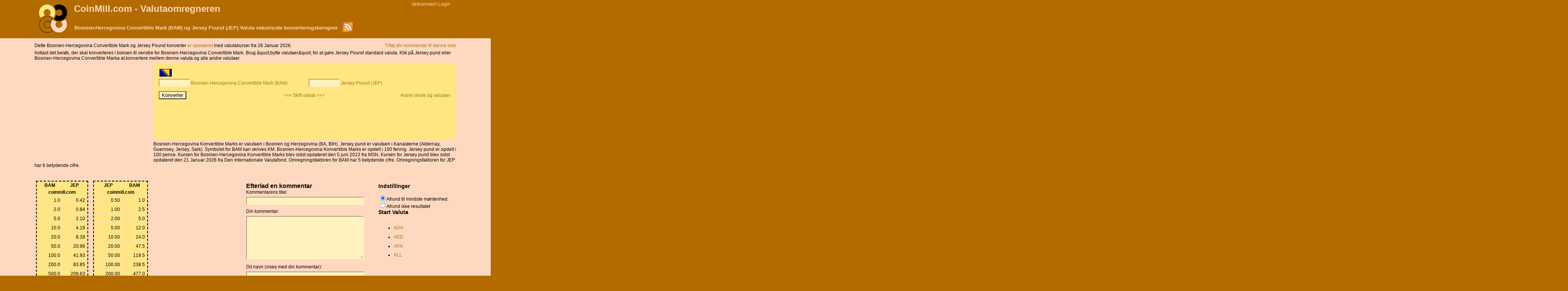

--- FILE ---
content_type: text/html;charset=UTF-8
request_url: https://da.coinmill.com/BAM_JEP.html
body_size: 7988
content:
<!DOCTYPE html>
<html lang="da" dir="ltr">
<head>
<meta http-equiv="Content-Type" content="text/html; charset=UTF-8">
<title>Konverter Bosnien-Hercegovina Convertible Marka (BAM) og Jersey pund (JEP) : Valuta Exchange Rate Conversion Calculator</title>
<meta name="description" content="Lommeregner til at konvertere penge i Bosnien-Hercegovina Convertible Mark (BAM) til og fra Jersey Pound (JEP) ved hjælp af ajourførte valutakurser.">
<link rel="shortcut icon" href="/currency_icon.png" type="image/png">
<link rel="canonical" href="https://da.coinmill.com/BAM_JEP.html">
<link rel="alternate" title="RSS" href="/rss/BAM_JEP.xml" type="application/rss+xml">
<meta name="viewport" content="width=device-width,initial-scale=1.0">
<meta name="robots" content="noarchive">
<style type="text/css">
html{padding:0;margin:0;height:100%;}
body{font-family:sans-serif;font-size:9pt;background-color:#B36B00;padding:0;margin:0 auto;max-width:1100px;min-height:100%;}
table{font-family:inherit;font-size:inherit;}
img{border:none;}
#logo{margin:10px;}
#rsslink{margin-left:10px;}
.headfoot{background-color:#B36B00;padding:0;margin:0;}
.headfoot,.headfoot a,.headfoot a:link,.headfoot a:active,.headfoot a:visited {color:#FFD9BF;}
.sitename {font-size:2em;font-weight:bold;}
p{margin:0 0 5px 0;}
h1{font-size:1.1em;padding:0;margin:0;}
h2{font-size:1.3em;padding:0;margin:0;}
h3{font-size:1.2em;padding:0;margin:0 0 1em 0;}
.searchNtitle{background-color:#A67121;padding-left:4px;color:#FFD9BF;padding-top:1px;padding-bottom:1px;}
.pagecontent{padding:1em 0;background-color:#FFD9BF;position:relative;min-height:100vh}
.pagecontent:before{content:"";background-color:#FFD9BF;position:absolute;height:100%;top:0;width:8000px;left:-4000px;z-index:-1;}
.currencyexchange, .externalsearch {background-color:#FFE680;padding:0.3cm;border-radius:10px;}
input, textarea, select {background-color:#FFF2BF;}
.currencyexchange input.currencyField{border:inset 2px #FFF2BF;}
a,a:link,a:active,a:visited,a:hover{color:#A67121}
a:link,a:visited{text-decoration:none}
a:link:hover,a:visited:hover,a:link:active,a:visited:active{text-decoration:underline}
.frontpagetall{height:280px;}
.smallestcurrencyunitbox{height:100px;}
.optionsform input{background-color:#FFD9BF;}
#footer{line-height:2em;padding:1em 0}
#footer a{text-decoration:underline;}
.tipfield{width:300px;background-color:#FFF2BF;border:inset 2px #FFF2BF;margin-top:5px;margin-bottom:10px;}
.tiprequest{border-top:1px black solid; border-bottom:1px black solid; padding-bottom:0.5cm;}
.tipbody{border:2px solid #FF9900; margin:0.2cm 0cm 0.2cm 0cm; padding:0.2cm;}
#comments{width:320px;}
.tiptitle{font-size:1.5em;font-weight:bold;margin-bottom:0.2cm}
.tipsignature:before{content:'-- '}
.tipsignature{text-align:right;}
img.flag{padding:2px;vertical-align:middle;}
.bar{background:#FF9900;color:#A67121;}
.answer{padding-bottom:4px;}
.obsolete{border:2px solid red;padding:0.4cm;}
.conversionresult{font-size:2em;padding:1cm;}
.error{color:red;font-size:1.3em;padding:0.5cm;}
.ob{color:gray;}
.searchform{margin:0;padding:0;}
.searchform input{color:gray;background-color:#FFD9BF;font-size:0.8em;}
.conversionchart{background-color:#FFE680;border:2px dashed black;}
.conversionchart tr td{padding:3px;text-align:right;border:1px solid #FFD9BF;}
.searchgo{background-color:#FFD9BF;color:#B36B00;}
.required{color:green}
.manylinks{overflow:scroll;overflow-x:hidden;}
.manylinks li{margin-bottom: 0.8em}
.homearea{max-width:320px;height:350px;float:left;margin:1em 3em 1em 0;}
.frontpagebox.currencyexchange input,.frontpagebox select{width: 220px;height:40px;margin:0 0 1.5em 0;display:inline-block;}
.frontpagebox .inplabel {width:60px;display:inline-block;}
.frontpagebox ul{padding-left:15px}
.ac{display:flex;flex-direction:column;justify-content:center}
.ha{text-align:center;border:1px solid black}
.ha a{color:black;text-decoration:none;display:block}
.ha span{display:block;margin-bottom:0.2em}
.ha.big .mn,.ha.big .br{font-size:300%}
.ha.med .mn,.ha.med .br{font-size:200%}
.ha .tg{font-style:italic}
.ha .br{font-weight:bold}
</style>
<script type="text/javascript"><!--
var numErrsLogged=0;
function lgerr(msg,url,ln){if((++numErrsLogged)>5)return true;var r=window.XMLHttpRequest?new XMLHttpRequest():new ActiveXObject("Microsoft.XMLHTTP");r.open("GET","/jserr?"+"msg="+escape(msg)+"&ln="+ln+"&url="+escape(url)+"&page="+escape(location.href)+"&ref="+escape(document.referrer),false);r.send("");return true;}
try{window.onerror=lgerr;}catch(er){}
var _gaq=_gaq||[];_gaq.push(['_setAccount','UA-8075292-1'],['_setDomainName','coinmill.com'],['_trackPageview']);
var currency_data='BAM,0.4118,0.5|JEP,0.982201,0.01';
var currency_sdrPer=new Array(),currency_Unit=new Array();currency_make_arrays();function currency_make_arrays(){var d=currency_data.split("|");for(var e=0;e<d.length;e++){var b=d[e].split(","),f=b[0];currency_sdrPer[f]=b[1];currency_Unit[f]=b[2]}};
function currency_rnd(h,e){h=Math.round(h/e)*e+".";var g=(e+".").split("."),c=h.split("."),b=c[1],a=g[1].length,d=b.length;if(d>a){b=b.substring(0,a)}for(var f=0;f<a-d;f++){b+="0"}return c[0]+(a==0?"":"."+b)}function currency_convert(f,d,c){var e=currency_sdrPer;if(!e[d]||!e[c]){return""}return currency_format(f*(e[d]/e[c]),currency_Unit[c])}function currency_format(b,e){var h=typeof currency_thousandsSeparator=="string"?currency_thousandsSeparator:"",c=typeof currency_decimalSeparator=="string"?currency_decimalSeparator:".",e=(typeof currency_decimalDigits=="number")?(1/Math.pow(10,currency_decimalDigits)):(typeof e=="number"?e:0.01),j=typeof currency_thousandsSeparatorMin=="number"?currency_thousandsSeparatorMin:3;if(typeof currency_round=="boolean"&&currency_round){b=currency_rnd(b,e)}var i=(""+b).split("."),g=i[0],f=i.length>1?c+i[1]:"",a=/(\d+)(\d{3})/;if(h!=""){while(a.test(g)&&g.length>j){g=g.replace(a,"$1"+h+"$2")}}return g+f};
var lastInp;var currency_round=true;function styl(b){if(!b){return}lastInp=b;if(!b.style){return}for(var a=0;a<frm().length;a++){frm()[a].style.backgroundColor="#FFF2BF"}b.style.backgroundColor="white"}function cvrt(d,a){a=a?true:false;if(!d||d.type!="text"){return}styl(d);var e=parseFloat(d.value.replace(/[^0-9\.eE\-]/g,"")),c=""+e!="NaN";for(var b=0;b<frm().length;b++){if(d!=frm()[b]&&frm()[b].type=="text"){frm()[b].value=c?currency_convert(e,d.name,frm()[b].name):""}}if(c){document.location.href=document.location.href.replace(/\#.*/,"")+"#"+d.name+"="+d.value}if(c){_gaq.push(["_trackEvent","convert",d.name,"",Math.round(e),a])}}function lst(){cvrt(lastInp)}function fillData(a){var d=document.location.href,c=d.match(/\#([A-Z]{3,5})/);if(c&&c.length>1){var b=gt("currencyBox1");if(!a&&b&&b.innerHTML.indexOf(c[1])!=-1){swapCurrencies()}}c=d.match(/\#([A-Z]{3,5})=([\-0-9\.eE]+)/);if(c&&c.length>2){frm()[c[1]].value=c[2];cvrt(frm()[c[1]],!a)}}function frm(){return document.currency.elements}function gt(a){return document.getElementById(a)}function swapCurrencies(){var b=gt("currencyBox0");var a=gt("currencyBox1");var e=gt("currencyText0");var d=gt("currencyText1");if(b&&a&&e&&d){var c=b.innerHTML;b.innerHTML=a.innerHTML;a.innerHTML=c;c=e.innerHTML;e.innerHTML=d.innerHTML;d.innerHTML=c}fillData(true)};
var googletag = googletag || {};
googletag.cmd = googletag.cmd || [];
(function() {
var gads = document.createElement('script');
gads.async = true;
gads.type = 'text/javascript';
var useSSL = 'https:' == document.location.protocol;
gads.src = (useSSL ? 'https:' : 'http:') + 
'//www.googletagservices.com/tag/js/gpt.js';
var node = document.getElementsByTagName('script')[0];
node.parentNode.insertBefore(gads, node);
})();
googletag.cmd.push(function() {
googletag.pubads().set('currency', ['BAM','JEP']);
googletag.defineSlot('/6155572/double_main_300x250', [300, 250], 'div-gpt-ad-1350068645142-0').addService(googletag.pubads());
googletag.defineSlot('/6155572/double_yellow_728x90', [728, 90], 'div-gpt-ad-1350068645142-1-2').addService(googletag.pubads());
googletag.pubads().enableSingleRequest();
googletag.enableServices();
});
//--></script>
</head><body onload="fillData();">
<table id=pagehead class=headfoot style="width:100%;border-collapse:collapse;border-spacing:0;border:none;"><tr><td style="width:100px;" rowspan="2">
<a href="/"><img id="logo" src="/currency.png" width="75" height="75" alt="valutaomregning"></a>
</td><td>
<div class=sitename><a href="/">CoinMill.com - Valutaomregneren</a></div>
</td><td style="text-align:right;vertical-align:text-top;">
<div style="margin:3px 15px;">
Velkommen! <a href="/login">Login</a>
</div>
</td></tr><tr><td colspan="2">
<table style="border:none;border-collapse:collapse;border-spacing:0;"><tr><td>
<h1>Bosnien-Hercegovina Convertible Mark (BAM) og Jersey Pound (JEP) Valuta vekselsrate konverteringsberegner</h1></td><td style="text-align:right;">
<a id=rsslink href="/rss/BAM_JEP.xml"><img src="/feedicon.png" alt="rss"></a></td></tr></table>
</td></tr></table>
<div class="pagecontent">
<div style="float:right;">
<a href="#tiprequest"> Tilføj din kommentar til denne side </a>
</div>
<p>Dette Bosnien-Hercegovina Convertible Mark og Jersey Pound konverter <a href="/sources.html"> er opdateret </a> med valutakurser fra 28 Januar 2026.</p>
<p>Indtast det beløb, der skal konverteres i boksen til venstre for Bosnien-Hercegovina Convertible Mark. Brug &amp;quot;bytte valutaer&amp;quot; for at gøre Jersey Pound standard valuta. Klik på Jersey pund eller Bosnien-Hercegovina Convertible Marka at konvertere mellem denne valuta og alle andre valutaer.</p><div style="float:left;margin-right:10px;"><div class='ac' style='width:300px;height:250px;overflow:hidden;'><div id='div-gpt-ad-1350068645142-0'>
<script type='text/javascript'>
googletag.cmd.push(function() { googletag.display('div-gpt-ad-1350068645142-0'); });
</script>
</div></div></div>
<div style="margin-bottom:5px;margin-left:310px;">
<div class="currencyexchange">
<form action="/currency" method="POST" name="currency" onsubmit="lst();return false;">
<table style="border:none;width:100%;"><tr><td style="width:50%;vertical-align:text-bottom;padding-right:10px">
<div id="currencyText0"><img src="/bosnia_herzegovina_flag.png" class="flag" width="32" height="20" alt="Bosnien og Herzegovina" title="Bosnien og Herzegovina"></div>
</td><td style="padding-left:10px;vertical-align:text-bottom;">
<div id="currencyText1"></div>
</td></tr><tr><td style="padding-right:10px;vertical-align:text-top;">
<div id="currencyBox0">
<input class="currencyField" onfocus="styl(this)" onchange="cvrt(this)" type="text" size="8" name="BAM" value="">
<a href="/BAM_calculator.html">Bosnien-Hercegovina Convertible Mark (BAM)</a>
</div>
</td><td style="padding-left:10px;vertical-align:text-top;">
<div id="currencyBox1">
<input class="currencyField" onfocus="styl(this)" onchange="cvrt(this)" type="text" size="8" name="JEP" value="">
<a href="/JEP_calculator.html">Jersey Pound (JEP)</a>
</div>
</td></tr></table>
<table style="border:none;width:100%;"><tr><td style="width:33.3%;vertical-align:text-top;">
<input style="margin-top:5px" type="submit" value="Konverter">
</td><td style="width:33.3%;text-align:center;vertical-align:text-top;">	
<a href="#" onclick="swapCurrencies();return false;">
<script>document.write('&lt;== Skift valuta ==&gt;');</script>
</a>
</td><td style="text-align:right;vertical-align:text-bottom;">
<a href="/">Andre lande og valutaer</a>
</td></tr></table>
<div class='ac' style='width:728px;height:90px;overflow:hidden;'><div id='div-gpt-ad-1350068645142-1-2'>
<script type='text/javascript'>
googletag.cmd.push(function() { googletag.display('div-gpt-ad-1350068645142-1-2'); });
</script>
</div></div>
</form>
</div></div>
<p>
Bosnien-Hercegovina Konvertible Marks er valutaen i Bosnien og Herzegovina (BA, BIH).
Jersey pund er valutaen i Kanaløerne (Aldernay, Guernsey, Jersey, Sark).


Symbolet for BAM kan skrives KM.

Bosnien-Hercegovina Konvertible Marks er opdelt i 100 fennig.
Jersey pund er opdelt i 100 pence.
Kursen for Bosnien-Hercegovina Konvertible Marks blev sidst opdateret den 5 juni 2023 fra MSN.
Kursen for Jersey pund blev sidst opdateret den 21 Januar 2026 fra Den Internationale Valutafond.
Omregningsfaktoren for BAM  har 5 betydende cifre.
Omregningsfaktoren for JEP  har 6 betydende cifre.


</p>
<br style="clear:both;">
<table style="border:none;margin-top:10px;width:100%;border-collapse:collapse;border-spacing:0;"><tr><td style="vertical-align:text-top;">
<table style="border:none;"><tr><td style="vertical-align:text-top;text-align:center;padding-right:10px">
<table class=conversionchart><tr><th>
BAM
</th><th>
JEP
</th></tr><tr><th colspan=2>
coinmill.com
</th></tr>
<tr><td>
1.0
</td><td>
0.42
</td></tr>
<tr><td>
2.0
</td><td>
0.84
</td></tr>
<tr><td>
5.0
</td><td>
2.10
</td></tr>
<tr><td>
10.0
</td><td>
4.19
</td></tr>
<tr><td>
20.0
</td><td>
8.39
</td></tr>
<tr><td>
50.0
</td><td>
20.96
</td></tr>
<tr><td>
100.0
</td><td>
41.93
</td></tr>
<tr><td>
200.0
</td><td>
83.85
</td></tr>
<tr><td>
500.0
</td><td>
209.63
</td></tr>
<tr><td>
1000.0
</td><td>
419.26
</td></tr>
<tr><td>
2000.0
</td><td>
838.52
</td></tr>
<tr><td>
5000.0
</td><td>
2096.31
</td></tr>
<tr><td>
10,000.0
</td><td>
4192.62
</td></tr>
<tr><td>
20,000.0
</td><td>
8385.25
</td></tr>
<tr><td>
50,000.0
</td><td>
20,963.12
</td></tr>
<tr><td>
100,000.0
</td><td>
41,926.25
</td></tr>
<tr><td>
200,000.0
</td><td>
83,852.49
</td></tr>
</table>
BAM sats
<br>
5 juni 2023
</td><td style="vertical-align:text-top;text-align:center;">
<table class=conversionchart><tr><th>
JEP
</th><th>
BAM
</th></tr><tr><th colspan=2>
coinmill.com
</th></tr>
<tr><td>
0.50
</td><td>
1.0
</td></tr>
<tr><td>
1.00
</td><td>
2.5
</td></tr>
<tr><td>
2.00
</td><td>
5.0
</td></tr>
<tr><td>
5.00
</td><td>
12.0
</td></tr>
<tr><td>
10.00
</td><td>
24.0
</td></tr>
<tr><td>
20.00
</td><td>
47.5
</td></tr>
<tr><td>
50.00
</td><td>
119.5
</td></tr>
<tr><td>
100.00
</td><td>
238.5
</td></tr>
<tr><td>
200.00
</td><td>
477.0
</td></tr>
<tr><td>
500.00
</td><td>
1192.5
</td></tr>
<tr><td>
1000.00
</td><td>
2385.0
</td></tr>
<tr><td>
2000.00
</td><td>
4770.5
</td></tr>
<tr><td>
5000.00
</td><td>
11,925.5
</td></tr>
<tr><td>
10,000.00
</td><td>
23,851.5
</td></tr>
<tr><td>
20,000.00
</td><td>
47,703.0
</td></tr>
<tr><td>
50,000.00
</td><td>
119,257.0
</td></tr>
<tr><td>
100,000.00
</td><td>
238,514.0
</td></tr>
</table>
JEP sats
<br>
21 Januar 2026
</td></tr></table>
<p>Udskriv diagrammer og tag dem med dig i din pung eller tegnebog, mens du er ude at rejse.</p></td><td style="padding-left:5px;vertical-align:text-top;">

<div id="tiprequest">
<h2>Efterlad en kommentar</h2>
<form method=POST action="/tip.pl">
<input type=hidden name=prefill value="">
<input type=hidden name=regarding value="currency tip BAM_JEP">
Kommentarens titel:<br>
<input type=text class=tipfield name=subject><br>
Din kommentar:<br>
<textarea class=tipfield name=message rows=7></textarea><br>
Dit navn (vises med din kommentar):<br>
<input type=text class=tipfield name=name><br>
<input type=submit value="Fortsæt">
</form>
</div>
</td><td style="padding-left:5px;vertical-align:text-top;">
<h3>Indstillinger</h3>
<form action="#" name="options" method="GET" class="optionsform">
<input type=radio onchange="currency_round=true;lst();" id="roundsmunit" name="rounding" checked><label for="roundsmunit">Afrund til mindste møntenhed.</label><br>
<input type=radio onchange="currency_round=false;lst();" id="roundnone" name="rounding"><label for="roundnone">Afrund ikke resultatet</label><br>
</form><h3>Start Valuta</h3>
<div class="smallestcurrencyunitbox manylinks" style="width:1.5in;">
<ul>
<li><a href="/ADA_calculator.html">ADA</a></li>
<li><a href="/AED_calculator.html">AED</a></li>
<li><a href="/AFN_calculator.html">AFN</a></li>
<li><a href="/ALL_calculator.html">ALL</a></li>
<li><a href="/AMD_calculator.html">AMD</a></li>
<li><a href="/ANC_calculator.html">ANC</a></li>
<li><a href="/ANG_calculator.html">ANG</a></li>
<li><a href="/AOA_calculator.html">AOA</a></li>
<li><a href="/ARDR_calculator.html">ARDR</a></li>
<li><a href="/ARG_calculator.html">ARG</a></li>
<li><a href="/ARS_calculator.html">ARS</a></li>
<li><a href="/AUD_calculator.html">AUD</a></li>
<li><a href="/AUR_calculator.html">AUR</a></li>
<li><a href="/AWG_calculator.html">AWG</a></li>
<li><a href="/AZN_calculator.html">AZN</a></li>
<li><a href="/BAM_calculator.html">BAM</a></li>
<li><a href="/BBD_calculator.html">BBD</a></li>
<li><a href="/BCH_calculator.html">BCH</a></li>
<li><a href="/BCN_calculator.html">BCN</a></li>
<li><a href="/BDT_calculator.html">BDT</a></li>
<li><a href="/BET_calculator.html">BET</a></li>
<li><a href="/BGN_calculator.html">BGN</a></li>
<li><a href="/BHD_calculator.html">BHD</a></li>
<li><a href="/BIF_calculator.html">BIF</a></li>
<li><a href="/BLC_calculator.html">BLC</a></li>
<li><a href="/BMD_calculator.html">BMD</a></li>
<li><a href="/BNB_calculator.html">BNB</a></li>
<li><a href="/BND_calculator.html">BND</a></li>
<li><a href="/BOB_calculator.html">BOB</a></li>
<li><a href="/BRL_calculator.html">BRL</a></li>
<li><a href="/BSD_calculator.html">BSD</a></li>
<li><a href="/BTB_calculator.html">BTB</a></li>
<li><a href="/BTC_calculator.html">BTC</a></li>
<li><a href="/BTG_calculator.html">BTG</a></li>
<li><a href="/BTN_calculator.html">BTN</a></li>
<li><a href="/BTS_calculator.html">BTS</a></li>
<li><a href="/BWP_calculator.html">BWP</a></li>
<li><a href="/BYN_calculator.html">BYN</a></li>
<li><a href="/BZD_calculator.html">BZD</a></li>
<li><a href="/CAD_calculator.html">CAD</a></li>
<li><a href="/CDF_calculator.html">CDF</a></li>
<li><a href="/CHF_calculator.html">CHF</a></li>
<li><a href="/CLF_calculator.html">CLF</a></li>
<li><a href="/CLP_calculator.html">CLP</a></li>
<li><a href="/CNH_calculator.html">CNH</a></li>
<li><a href="/CNY_calculator.html">CNY</a></li>
<li><a href="/COP_calculator.html">COP</a></li>
<li><a href="/CRC_calculator.html">CRC</a></li>
<li><a href="/CUC_calculator.html">CUC</a></li>
<li><a href="/CVE_calculator.html">CVE</a></li>
<li><a href="/CYP_calculator.html">CYP</a></li>
<li><a href="/CZK_calculator.html">CZK</a></li>
<li><a href="/DASH_calculator.html">DASH</a></li>
<li><a href="/DEE_calculator.html">DEE</a></li>
<li><a href="/DGC_calculator.html">DGC</a></li>
<li><a href="/DJF_calculator.html">DJF</a></li>
<li><a href="/DKK_calculator.html">DKK</a></li>
<li><a href="/DMD_calculator.html">DMD</a></li>
<li><a href="/DOP_calculator.html">DOP</a></li>
<li><a href="/DZD_calculator.html">DZD</a></li>
<li><a href="/EFL_calculator.html">EFL</a></li>
<li><a href="/EGP_calculator.html">EGP</a></li>
<li><a href="/EOS_calculator.html">EOS</a></li>
<li><a href="/ERN_calculator.html">ERN</a></li>
<li><a href="/ETB_calculator.html">ETB</a></li>
<li><a href="/ETC_calculator.html">ETC</a></li>
<li><a href="/ETH_calculator.html">ETH</a></li>
<li><a href="/EUR_calculator.html">EUR</a></li>
<li><a href="/FJD_calculator.html">FJD</a></li>
<li><a href="/FKP_calculator.html">FKP</a></li>
<li><a href="/FLO_calculator.html">FLO</a></li>
<li><a href="/FLT_calculator.html">FLT</a></li>
<li><a href="/FRC_calculator.html">FRC</a></li>
<li><a href="/FRK_calculator.html">FRK</a></li>
<li><a href="/FST_calculator.html">FST</a></li>
<li><a href="/FTC_calculator.html">FTC</a></li>
<li><a href="/GBP_calculator.html">GBP</a></li>
<li><a href="/GEL_calculator.html">GEL</a></li>
<li><a href="/GHS_calculator.html">GHS</a></li>
<li><a href="/GIP_calculator.html">GIP</a></li>
<li><a href="/GLC_calculator.html">GLC</a></li>
<li><a href="/GLD_calculator.html">GLD</a></li>
<li><a href="/GMD_calculator.html">GMD</a></li>
<li><a href="/GNF_calculator.html">GNF</a></li>
<li><a href="/GTQ_calculator.html">GTQ</a></li>
<li><a href="/GYD_calculator.html">GYD</a></li>
<li><a href="/HBN_calculator.html">HBN</a></li>
<li><a href="/HKD_calculator.html">HKD</a></li>
<li><a href="/HNL_calculator.html">HNL</a></li>
<li><a href="/HRK_calculator.html">HRK</a></li>
<li><a href="/HTG_calculator.html">HTG</a></li>
<li><a href="/HUF_calculator.html">HUF</a></li>
<li><a href="/ICX_calculator.html">ICX</a></li>
<li><a href="/IDR_calculator.html">IDR</a></li>
<li><a href="/ILS_calculator.html">ILS</a></li>
<li><a href="/INR_calculator.html">INR</a></li>
<li><a href="/IQD_calculator.html">IQD</a></li>
<li><a href="/IRR_calculator.html">IRR</a></li>
<li><a href="/ISK_calculator.html">ISK</a></li>
<li><a href="/IXC_calculator.html">IXC</a></li>
<li><a href="/JEP_calculator.html">JEP</a></li>
<li><a href="/JMD_calculator.html">JMD</a></li>
<li><a href="/JOD_calculator.html">JOD</a></li>
<li><a href="/JPY_calculator.html">JPY</a></li>
<li><a href="/KES_calculator.html">KES</a></li>
<li><a href="/KGS_calculator.html">KGS</a></li>
<li><a href="/KHR_calculator.html">KHR</a></li>
<li><a href="/KMF_calculator.html">KMF</a></li>
<li><a href="/KPW_calculator.html">KPW</a></li>
<li><a href="/KRW_calculator.html">KRW</a></li>
<li><a href="/KWD_calculator.html">KWD</a></li>
<li><a href="/KYD_calculator.html">KYD</a></li>
<li><a href="/KZT_calculator.html">KZT</a></li>
<li><a href="/LAK_calculator.html">LAK</a></li>
<li><a href="/LBP_calculator.html">LBP</a></li>
<li><a href="/LKR_calculator.html">LKR</a></li>
<li><a href="/LRD_calculator.html">LRD</a></li>
<li><a href="/LSK_calculator.html">LSK</a></li>
<li><a href="/LSL_calculator.html">LSL</a></li>
<li><a href="/LTC_calculator.html">LTC</a></li>
<li><a href="/LTL_calculator.html">LTL</a></li>
<li><a href="/LYD_calculator.html">LYD</a></li>
<li><a href="/MAD_calculator.html">MAD</a></li>
<li><a href="/MAX_calculator.html">MAX</a></li>
<li><a href="/MDL_calculator.html">MDL</a></li>
<li><a href="/MEC_calculator.html">MEC</a></li>
<li><a href="/MGA_calculator.html">MGA</a></li>
<li><a href="/MIOTA_calculator.html">MIOTA</a></li>
<li><a href="/MKD_calculator.html">MKD</a></li>
<li><a href="/MKR_calculator.html">MKR</a></li>
<li><a href="/MMK_calculator.html">MMK</a></li>
<li><a href="/MNC_calculator.html">MNC</a></li>
<li><a href="/MNT_calculator.html">MNT</a></li>
<li><a href="/MOP_calculator.html">MOP</a></li>
<li><a href="/MRO_calculator.html">MRO</a></li>
<li><a href="/MUR_calculator.html">MUR</a></li>
<li><a href="/MVR_calculator.html">MVR</a></li>
<li><a href="/MWK_calculator.html">MWK</a></li>
<li><a href="/MXN_calculator.html">MXN</a></li>
<li><a href="/MXV_calculator.html">MXV</a></li>
<li><a href="/MYR_calculator.html">MYR</a></li>
<li><a href="/MZN_calculator.html">MZN</a></li>
<li><a href="/NAD_calculator.html">NAD</a></li>
<li><a href="/NANO_calculator.html">NANO</a></li>
<li><a href="/NAS_calculator.html">NAS</a></li>
<li><a href="/NEO_calculator.html">NEO</a></li>
<li><a href="/NET_calculator.html">NET</a></li>
<li><a href="/NGN_calculator.html">NGN</a></li>
<li><a href="/NIO_calculator.html">NIO</a></li>
<li><a href="/NMC_calculator.html">NMC</a></li>
<li><a href="/NOK_calculator.html">NOK</a></li>
<li><a href="/NPR_calculator.html">NPR</a></li>
<li><a href="/NVC_calculator.html">NVC</a></li>
<li><a href="/NXT_calculator.html">NXT</a></li>
<li><a href="/NZD_calculator.html">NZD</a></li>
<li><a href="/OMG_calculator.html">OMG</a></li>
<li><a href="/OMR_calculator.html">OMR</a></li>
<li><a href="/ORB_calculator.html">ORB</a></li>
<li><a href="/PAB_calculator.html">PAB</a></li>
<li><a href="/PEN_calculator.html">PEN</a></li>
<li><a href="/PGK_calculator.html">PGK</a></li>
<li><a href="/PHP_calculator.html">PHP</a></li>
<li><a href="/PHS_calculator.html">PHS</a></li>
<li><a href="/PKR_calculator.html">PKR</a></li>
<li><a href="/PLN_calculator.html">PLN</a></li>
<li><a href="/POT_calculator.html">POT</a></li>
<li><a href="/PPC_calculator.html">PPC</a></li>
<li><a href="/PPT_calculator.html">PPT</a></li>
<li><a href="/PTC_calculator.html">PTC</a></li>
<li><a href="/PXC_calculator.html">PXC</a></li>
<li><a href="/PYG_calculator.html">PYG</a></li>
<li><a href="/QAR_calculator.html">QAR</a></li>
<li><a href="/QRK_calculator.html">QRK</a></li>
<li><a href="/QTUM_calculator.html">QTUM</a></li>
<li><a href="/RDD_calculator.html">RDD</a></li>
<li><a href="/REP_calculator.html">REP</a></li>
<li><a href="/RON_calculator.html">RON</a></li>
<li><a href="/RSD_calculator.html">RSD</a></li>
<li><a href="/RUB_calculator.html">RUB</a></li>
<li><a href="/RWF_calculator.html">RWF</a></li>
<li><a href="/SAR_calculator.html">SAR</a></li>
<li><a href="/SBD_calculator.html">SBD</a></li>
<li><a href="/SCR_calculator.html">SCR</a></li>
<li><a href="/SDG_calculator.html">SDG</a></li>
<li><a href="/SDR_calculator.html">SDR</a></li>
<li><a href="/SEK_calculator.html">SEK</a></li>
<li><a href="/SGD_calculator.html">SGD</a></li>
<li><a href="/SHP_calculator.html">SHP</a></li>
<li><a href="/SLL_calculator.html">SLL</a></li>
<li><a href="/SLR_calculator.html">SLR</a></li>
<li><a href="/SNT_calculator.html">SNT</a></li>
<li><a href="/SOS_calculator.html">SOS</a></li>
<li><a href="/SRD_calculator.html">SRD</a></li>
<li><a href="/STD_calculator.html">STD</a></li>
<li><a href="/STEEM_calculator.html">STEEM</a></li>
<li><a href="/STRAT_calculator.html">STRAT</a></li>
<li><a href="/SXC_calculator.html">SXC</a></li>
<li><a href="/SYP_calculator.html">SYP</a></li>
<li><a href="/SZL_calculator.html">SZL</a></li>
<li><a href="/TAG_calculator.html">TAG</a></li>
<li><a href="/TGC_calculator.html">TGC</a></li>
<li><a href="/THB_calculator.html">THB</a></li>
<li><a href="/TIX_calculator.html">TIX</a></li>
<li><a href="/TJS_calculator.html">TJS</a></li>
<li><a href="/TMT_calculator.html">TMT</a></li>
<li><a href="/TND_calculator.html">TND</a></li>
<li><a href="/TOP_calculator.html">TOP</a></li>
<li><a href="/TRC_calculator.html">TRC</a></li>
<li><a href="/TRX_calculator.html">TRX</a></li>
<li><a href="/TRY_calculator.html">TRY</a></li>
<li><a href="/TTD_calculator.html">TTD</a></li>
<li><a href="/TWD_calculator.html">TWD</a></li>
<li><a href="/TZS_calculator.html">TZS</a></li>
<li><a href="/UAH_calculator.html">UAH</a></li>
<li><a href="/UGX_calculator.html">UGX</a></li>
<li><a href="/UNO_calculator.html">UNO</a></li>
<li><a href="/USD_calculator.html">USD</a></li>
<li><a href="/USDT_calculator.html">USDT</a></li>
<li><a href="/UYU_calculator.html">UYU</a></li>
<li><a href="/UZS_calculator.html">UZS</a></li>
<li><a href="/VEF_calculator.html">VEF</a></li>
<li><a href="/VEN_calculator.html">VEN</a></li>
<li><a href="/VERI_calculator.html">VERI</a></li>
<li><a href="/VND_calculator.html">VND</a></li>
<li><a href="/VRC_calculator.html">VRC</a></li>
<li><a href="/VTC_calculator.html">VTC</a></li>
<li><a href="/VUV_calculator.html">VUV</a></li>
<li><a href="/WDC_calculator.html">WDC</a></li>
<li><a href="/WST_calculator.html">WST</a></li>
<li><a href="/WTC_calculator.html">WTC</a></li>
<li><a href="/XAF_calculator.html">XAF</a></li>
<li><a href="/XAG_calculator.html">XAG</a></li>
<li><a href="/XAL_calculator.html">XAL</a></li>
<li><a href="/XAU_calculator.html">XAU</a></li>
<li><a href="/XCC_calculator.html">XCC</a></li>
<li><a href="/XCD_calculator.html">XCD</a></li>
<li><a href="/XCP_calculator.html">XCP</a></li>
<li><a href="/XDG_calculator.html">XDG</a></li>
<li><a href="/XEM_calculator.html">XEM</a></li>
<li><a href="/XIC_calculator.html">XIC</a></li>
<li><a href="/XJO_calculator.html">XJO</a></li>
<li><a href="/XLM_calculator.html">XLM</a></li>
<li><a href="/XMR_calculator.html">XMR</a></li>
<li><a href="/XMS_calculator.html">XMS</a></li>
<li><a href="/XMT_calculator.html">XMT</a></li>
<li><a href="/XOF_calculator.html">XOF</a></li>
<li><a href="/XPD_calculator.html">XPD</a></li>
<li><a href="/XPF_calculator.html">XPF</a></li>
<li><a href="/XPM_calculator.html">XPM</a></li>
<li><a href="/XPT_calculator.html">XPT</a></li>
<li><a href="/XRP_calculator.html">XRP</a></li>
<li><a href="/XSC_calculator.html">XSC</a></li>
<li><a href="/XVG_calculator.html">XVG</a></li>
<li><a href="/YAC_calculator.html">YAC</a></li>
<li><a href="/YER_calculator.html">YER</a></li>
<li><a href="/ZAR_calculator.html">ZAR</a></li>
<li><a href="/ZCP_calculator.html">ZCP</a></li>
<li><a href="/ZEC_calculator.html">ZEC</a></li>
<li><a href="/ZET_calculator.html">ZET</a></li>
<li><a href="/ZMW_calculator.html">ZMW</a></li>
<li><a href="/ZRX_calculator.html">ZRX</a></li>
<li><a href="/ZTC_calculator.html">ZTC</a></li>
</ul>
</div></td></tr></table></div>
<div id=footer class=headfoot>
<p>Denne valuta valutaomregner findes i håbet om at du kan finde den brugbar, der gives dog INGEN GARANTI, selv ikke de underforståede garantier, som SALGBARHED eller EGNETHED TIL ET BESTEMT FORMÅL.</p>
<p>
<a href="/calculator.html">Global Konvertering</a>: 
<a href="https://ar.coinmill.com/">انجليزية</a> | <a href="https://be.coinmill.com/">Англійская</a> | <a href="https://bg.coinmill.com/">Български</a> | <a href="https://ca.coinmill.com/">Català</a> | <a href="https://cs.coinmill.com/">Český</a> | <a href="https://da.coinmill.com/">Dansk</a> | <a href="https://de.coinmill.com/">Deutsch</a> | <a href="https://el.coinmill.com/">Ελληνικά</a> | <a href="https://coinmill.com/">English</a> | <a href="https://es.coinmill.com/">Español</a> | <a href="https://et.coinmill.com/">Eesti</a> | <a href="https://fi.coinmill.com/">Suomi</a> | <a href="https://fr.coinmill.com/">Français</a> | <a href="https://ga.coinmill.com/">Gaeilge</a> | <a href="https://hi.coinmill.com/">हिंदी</a> | <a href="https://hr.coinmill.com/">Bosanski jezik</a> | <a href="https://hu.coinmill.com/">Magyar</a> | <a href="https://in.coinmill.com/">Indonesia</a> | <a href="https://is.coinmill.com/">Íslenska</a> | <a href="https://it.coinmill.com/">Italiano</a> | <a href="https://iw.coinmill.com/">עברית</a> | <a href="https://ja.coinmill.com/">日本語</a> | <a href="https://ko.coinmill.com/">한국어</a> | <a href="https://lt.coinmill.com/">Lietuviškai</a> | <a href="https://lv.coinmill.com/">Latvijas</a> | <a href="https://mk.coinmill.com/">Македонски</a> | <a href="https://ms.coinmill.com/">Melayu</a> | <a href="https://mt.coinmill.com/">Maltija</a> | <a href="https://nl.coinmill.com/">Nederlands</a> | <a href="https://no.coinmill.com/">Norske</a> | <a href="https://pl.coinmill.com/">Polski</a> | <a href="https://pt.coinmill.com/">Português</a> | <a href="https://ro.coinmill.com/">Română</a> | <a href="https://ru.coinmill.com/">Русский</a> | <a href="https://sk.coinmill.com/">Slovensky</a> | <a href="https://sl.coinmill.com/">Slovenski</a> | <a href="https://sq.coinmill.com/">Shqiptar</a> | <a href="https://sr.coinmill.com/">Српски</a> | <a href="https://sv.coinmill.com/">Svenska</a> | <a href="https://th.coinmill.com/">ภาษาไทย</a> | <a href="https://tr.coinmill.com/">Türkçe</a> | <a href="https://uk.coinmill.com/">Українська</a> | <a href="https://vi.coinmill.com/">Tiếng Anh</a> | <a href="https://zh.coinmill.com/">中文（简体）</a> | <a href="https://zt.coinmill.com/">繁體中文</a><p>Denne side er oversat fra engelsk. Du må gerne <a href="/translator"> rette dårlige oversættelser </a></p></p>
<p>Copyright (C) 2003-2026<a href="/contact">Stephen Ostermiller</a> | <a href="/privacy.html">Privacy Policy</a></p>
</div>
</body>
</html>

--- FILE ---
content_type: text/html; charset=utf-8
request_url: https://www.google.com/recaptcha/api2/aframe
body_size: 271
content:
<!DOCTYPE HTML><html><head><meta http-equiv="content-type" content="text/html; charset=UTF-8"></head><body><script nonce="xV5ML31_uCREgjNpWET-SA">/** Anti-fraud and anti-abuse applications only. See google.com/recaptcha */ try{var clients={'sodar':'https://pagead2.googlesyndication.com/pagead/sodar?'};window.addEventListener("message",function(a){try{if(a.source===window.parent){var b=JSON.parse(a.data);var c=clients[b['id']];if(c){var d=document.createElement('img');d.src=c+b['params']+'&rc='+(localStorage.getItem("rc::a")?sessionStorage.getItem("rc::b"):"");window.document.body.appendChild(d);sessionStorage.setItem("rc::e",parseInt(sessionStorage.getItem("rc::e")||0)+1);localStorage.setItem("rc::h",'1769697948942');}}}catch(b){}});window.parent.postMessage("_grecaptcha_ready", "*");}catch(b){}</script></body></html>